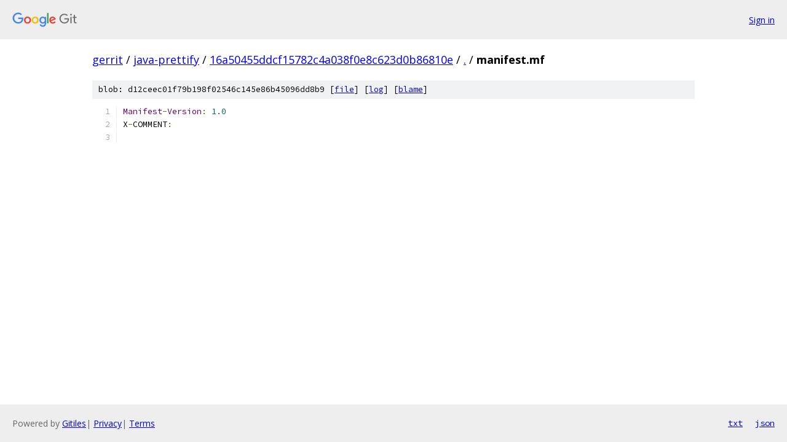

--- FILE ---
content_type: text/html; charset=utf-8
request_url: https://gerrit.googlesource.com/java-prettify/+/16a50455ddcf15782c4a038f0e8c623d0b86810e/manifest.mf
body_size: 910
content:
<!DOCTYPE html><html lang="en"><head><meta charset="utf-8"><meta name="viewport" content="width=device-width, initial-scale=1"><title>manifest.mf - java-prettify - Git at Google</title><link rel="stylesheet" type="text/css" href="/+static/base.css"><link rel="stylesheet" type="text/css" href="/+static/prettify/prettify.css"><!-- default customHeadTagPart --></head><body class="Site"><header class="Site-header"><div class="Header"><a class="Header-image" href="/"><img src="//www.gstatic.com/images/branding/lockups/2x/lockup_git_color_108x24dp.png" width="108" height="24" alt="Google Git"></a><div class="Header-menu"> <a class="Header-menuItem" href="https://accounts.google.com/AccountChooser?faa=1&amp;continue=https://gerrit.googlesource.com/login/java-prettify/%2B/16a50455ddcf15782c4a038f0e8c623d0b86810e/manifest.mf">Sign in</a> </div></div></header><div class="Site-content"><div class="Container "><div class="Breadcrumbs"><a class="Breadcrumbs-crumb" href="/?format=HTML">gerrit</a> / <a class="Breadcrumbs-crumb" href="/java-prettify/">java-prettify</a> / <a class="Breadcrumbs-crumb" href="/java-prettify/+/16a50455ddcf15782c4a038f0e8c623d0b86810e">16a50455ddcf15782c4a038f0e8c623d0b86810e</a> / <a class="Breadcrumbs-crumb" href="/java-prettify/+/16a50455ddcf15782c4a038f0e8c623d0b86810e/">.</a> / <span class="Breadcrumbs-crumb">manifest.mf</span></div><div class="u-sha1 u-monospace BlobSha1">blob: d12ceec01f79b198f02546c145e86b45096dd8b9 [<a href="/java-prettify/+/16a50455ddcf15782c4a038f0e8c623d0b86810e/manifest.mf">file</a>] [<a href="/java-prettify/+log/16a50455ddcf15782c4a038f0e8c623d0b86810e/manifest.mf">log</a>] [<a href="/java-prettify/+blame/16a50455ddcf15782c4a038f0e8c623d0b86810e/manifest.mf">blame</a>]</div><table class="FileContents"><tr class="u-pre u-monospace FileContents-line"><td class="u-lineNum u-noSelect FileContents-lineNum" data-line-number="1"></td><td class="FileContents-lineContents" id="1"><span class="typ">Manifest</span><span class="pun">-</span><span class="typ">Version</span><span class="pun">:</span><span class="pln"> </span><span class="lit">1.0</span><span class="pln"></span></td></tr><tr class="u-pre u-monospace FileContents-line"><td class="u-lineNum u-noSelect FileContents-lineNum" data-line-number="2"></td><td class="FileContents-lineContents" id="2"><span class="pln">X</span><span class="pun">-</span><span class="pln">COMMENT</span><span class="pun">:</span><span class="pln"> </span></td></tr><tr class="u-pre u-monospace FileContents-line"><td class="u-lineNum u-noSelect FileContents-lineNum" data-line-number="3"></td><td class="FileContents-lineContents" id="3"><span class="pln"></span></td></tr></table><script nonce="CdtEZADUX-qnp6EIsHkYIg">for (let lineNumEl of document.querySelectorAll('td.u-lineNum')) {lineNumEl.onclick = () => {window.location.hash = `#${lineNumEl.getAttribute('data-line-number')}`;};}</script></div> <!-- Container --></div> <!-- Site-content --><footer class="Site-footer"><div class="Footer"><span class="Footer-poweredBy">Powered by <a href="https://gerrit.googlesource.com/gitiles/">Gitiles</a>| <a href="https://policies.google.com/privacy">Privacy</a>| <a href="https://policies.google.com/terms">Terms</a></span><span class="Footer-formats"><a class="u-monospace Footer-formatsItem" href="?format=TEXT">txt</a> <a class="u-monospace Footer-formatsItem" href="?format=JSON">json</a></span></div></footer></body></html>